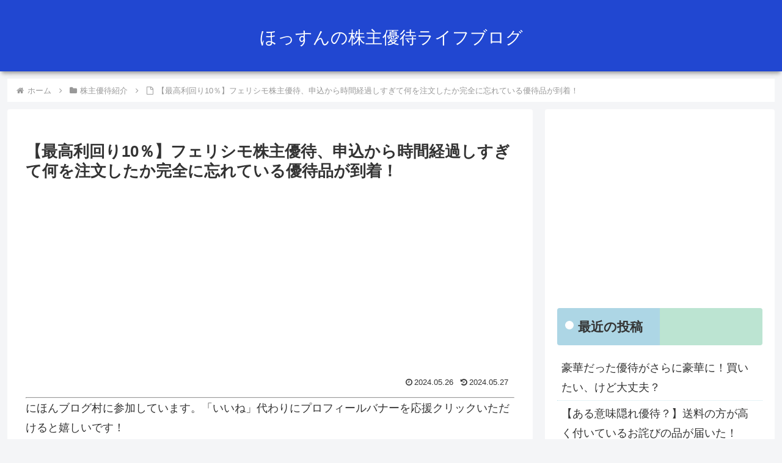

--- FILE ---
content_type: text/html; charset=utf-8
request_url: https://www.google.com/recaptcha/api2/aframe
body_size: 268
content:
<!DOCTYPE HTML><html><head><meta http-equiv="content-type" content="text/html; charset=UTF-8"></head><body><script nonce="ZrWvxEPPjIBeAgcD5lOlkQ">/** Anti-fraud and anti-abuse applications only. See google.com/recaptcha */ try{var clients={'sodar':'https://pagead2.googlesyndication.com/pagead/sodar?'};window.addEventListener("message",function(a){try{if(a.source===window.parent){var b=JSON.parse(a.data);var c=clients[b['id']];if(c){var d=document.createElement('img');d.src=c+b['params']+'&rc='+(localStorage.getItem("rc::a")?sessionStorage.getItem("rc::b"):"");window.document.body.appendChild(d);sessionStorage.setItem("rc::e",parseInt(sessionStorage.getItem("rc::e")||0)+1);localStorage.setItem("rc::h",'1768693150240');}}}catch(b){}});window.parent.postMessage("_grecaptcha_ready", "*");}catch(b){}</script></body></html>

--- FILE ---
content_type: application/javascript; charset=utf-8;
request_url: https://dalc.valuecommerce.com/app3?p=886895622&_s=https%3A%2F%2Fyutaibenefit.com%2Fyutai-shoukai%2F13904%2F&vf=iVBORw0KGgoAAAANSUhEUgAAAAMAAAADCAYAAABWKLW%2FAAAAMklEQVQYVwEnANj%2FAQEWAP9oVh0AM5TpAAF7lQP%2Fla%2FWAPpGLAABuwqK%2F1Dm1ADIEKIADtcPD%2B8ew%2BEAAAAASUVORK5CYII%3D
body_size: 1404
content:
vc_linkswitch_callback({"t":"696c1d9d","r":"aWwdnQAFRagDEETZCooAHwqKBtQOvg","ub":"aWwdnAAGe5UDEETZCooFuwqKC%2FBe0w%3D%3D","vcid":"t8msNz30eAq8-sKuPnffa3c-sSec8W5GoaXLpWJ_XNop8CxHB87LLK8-4d70MgYE","vcpub":"0.345512","paypaystep.yahoo.co.jp":{"a":"2695956","m":"2201292","g":"a89856dc8c"},"mini-shopping.yahoo.co.jp":{"a":"2695956","m":"2201292","g":"a89856dc8c"},"shopping.geocities.jp":{"a":"2695956","m":"2201292","g":"a89856dc8c"},"tabelog.com":{"a":"2797472","m":"3366797","g":"6c71ac128c"},"l":4,"www.hotpepper.jp?vos=nhppvccp99002":{"a":"2594692","m":"2262623","g":"e1f80288a3","sp":"vos%3Dnhppvccp99002"},"wwwtst.hotpepper.jp":{"a":"2594692","m":"2262623","g":"e1f80288a3","sp":"vos%3Dnhppvccp99002"},"shopping.yahoo.co.jp":{"a":"2695956","m":"2201292","g":"a89856dc8c"},"bruno-onlineshop.com":{"a":"2579958","m":"2940744","g":"76b3922c8c"},"p":886895622,"paypaymall.yahoo.co.jp":{"a":"2695956","m":"2201292","g":"a89856dc8c"},"world.co.jp":{"a":"2376247","m":"2209887","g":"ae6c54c9149","sp":"utm_source%3Dvc%26utm_medium%3Daffiliate%26utm_campaign%3Dwos%26_adp_c%3Dwa%26_adp_e%3Dc%26_adp_u%3Dp%26_adp_p_md%3D2072%26_adp_p_cp%3D24546%26_adp_p_agr%3D8012471%26_adp_p_ad%3D3494116"},"www.hotpepper.jp":{"a":"2594692","m":"2262623","g":"e1f80288a3","sp":"vos%3Dnhppvccp99002"},"s":3545448,"approach.yahoo.co.jp":{"a":"2695956","m":"2201292","g":"a89856dc8c"}})